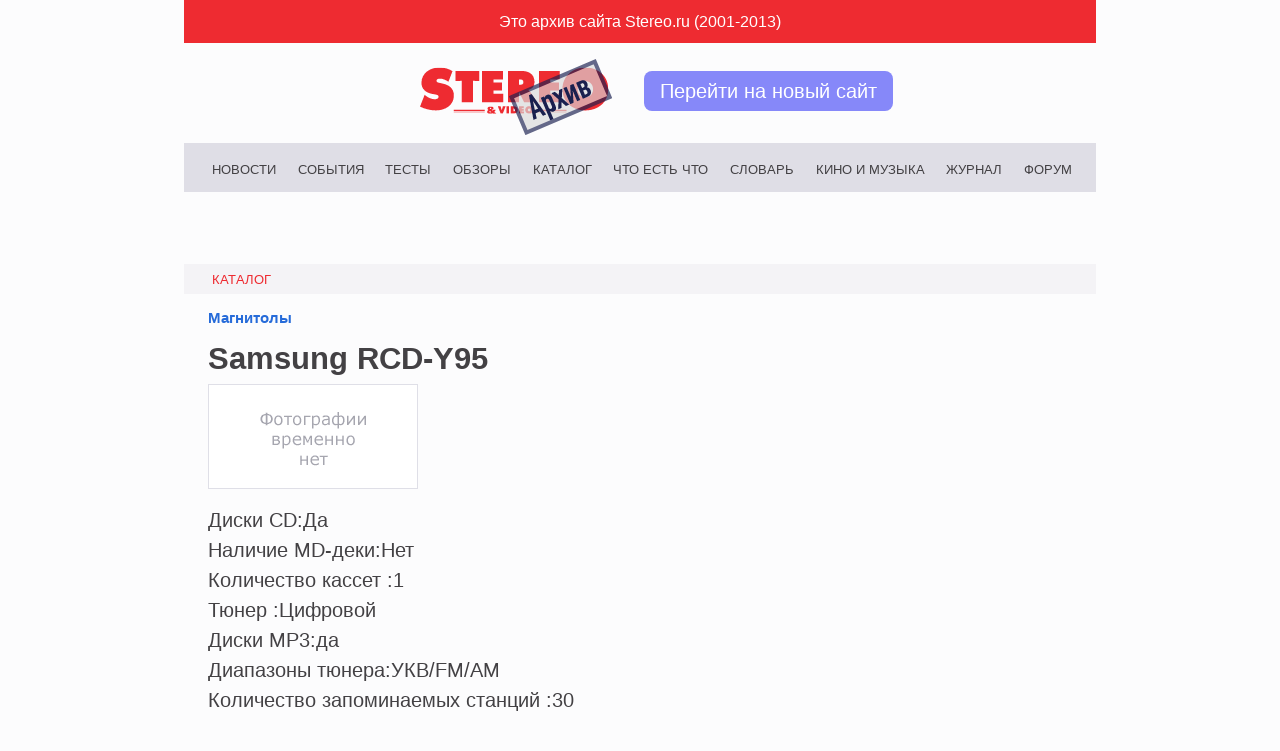

--- FILE ---
content_type: text/html; charset=windows-1251
request_url: https://archive.stereo.ru/profile.php%3Ftree_id=29&product_id=18436.html
body_size: 2527
content:

<!DOCTYPE HTML>
<html>
<head>
  <title>Магнитолы : Samsung RCD-Y95</title>
  <meta charset="windows-1251" />
  <meta name="viewport" content="width=device-width, initial-scale=1">
  <link rel="icon" type="image/ico" href="https://stereo.ru/favicon.ico" />
  <link rel="stylesheet" href="/_all/styles/vars.css" type="text/css" />
  <link rel="stylesheet" href="/_all/styles/layout.css" type="text/css" />
  <link rel="stylesheet" href="/_all/styles/header.css" type="text/css" />
  <link rel="stylesheet" href="/_all/styles/main.css" type="text/css" />
  <link rel="stylesheet" href="/_all/styles/forum.css" type="text/css" />
  <link rel="stylesheet" href="/_all/styles/footer.css" type="text/css" />
  <meta property="og:site_name" content="Stereo.ru"/>
  <meta property="og:image" content="https://stereo.ru/_all/img/s.png"/>
  <script src="https://yastatic.net/pcode/adfox/loader.js" crossorigin="anonymous"></script>
</head>	
<body>
<div id="wrapper" class="wrapper">
  <header class="header">
    <div class="archive__text">Это архив сайта Stereo.ru (2001-2013)</div>
    <div class="archive__wrapper">
      <img class="archive__logo" class="logo-archive" src="/_all/img/logo-archive.svg" alt="Лого архива сайта Stereo.ru">
      <a class="archive__button" href="//stereo.ru">Перейти на новый сайт</a>
    </div>
    <nav class="nav__list">
      <a class="nav__item" href="/news.php.html">Новости</a>
      <a class="nav__item" href="/reports.php.html">События</a>
      <a class="nav__item" href="/tests.php.html">Тесты</a>
      <a class="nav__item" href="/reviews.php.html">Обзоры</a>
      <a class="nav__item" href="/catalog.php.html">Каталог</a>
      <a class="nav__item" href="/whatiswhats.php.html">Что есть что</a>
      <a class="nav__item" href="/dict.php.html">Словарь</a>
      <a class="nav__item" href="/play.php.html">Кино и Музыка</a>
      <a class="nav__item" href="/stereo-video.php.html">Журнал</a>
      <a class="nav__item" href="/forum/">Форум</a>
    </nav>
  </header>
  <div class="yf-section yf-section_large">
    <div class="yf__block yf__block_xl" id="yf_large_id-1"></div>
    <div class="yf__block yf__block_xl" id="yf_large_id-2"></div>
    <script>
        window.Ya.adfoxCode.create(
          {
            ownerId: 317762,
            containerId: 'yf_large_id-1',
            params: {
              p1: 'cozwg',
              p2: 'gncy'
            }
          }
        );
        window.Ya.adfoxCode.create(
          {
            ownerId: 317762,
            containerId: 'yf_large_id-2',
            params: {
              p1: 'cozwh',
              p2: 'gncy'
            }
          }
        );
    </script>
  </div>

<div id="content" role="main">
<span class='name_of_section'>Каталог</span>
<a class="name_of_model" href="all_models.php%3Ftree_id=29.html">Магнитолы</a>
<h1>Samsung RCD-Y95</h1>
<article class="model">

			<div class="img_big">
							<img src="images/unphoto.gif" width="210" height="105" alt="Samsung RCD-Y95"/>
					</div>
	
    	    	    <div class="model_tab">
	        <span class="model_key">Диски CD:</span><span class="model_data">Да</span>
		</div>
	        	    	    <div class="model_tab">
	        <span class="model_key">Наличие MD-деки:</span><span class="model_data">Нет</span>
		</div>
	        	    	    <div class="model_tab">
	        <span class="model_key">Количество кассет                                                                                   :</span><span class="model_data">1</span>
		</div>
	        	    	    <div class="model_tab">
	        <span class="model_key">Тюнер                                                                                               :</span><span class="model_data">Цифровой</span>
		</div>
	        	    	    <div class="model_tab">
	        <span class="model_key">Диски MP3:</span><span class="model_data">да</span>
		</div>
	        	    	    <div class="model_tab">
	        <span class="model_key">Диапазоны тюнера:</span><span class="model_data">УКВ/FM/AM</span>
		</div>
	        	    	    <div class="model_tab">
	        <span class="model_key">Количество запоминаемых станций                                                                     :</span><span class="model_data">30</span>
		</div>
	        	    	    <div class="model_tab">
	        <span class="model_key">Автореверс:</span><span class="model_data">Да</span>
		</div>
	        	    	    <div class="model_tab">
	        <span class="model_key">Управление кассетной декой:</span><span class="model_data">Электронное</span>
		</div>
	        	    	    <div class="model_tab">
	        <span class="model_key">Усиление низких частот                                                                              :</span><span class="model_data">да</span>
		</div>
	        	    	    <div class="model_tab">
	        <span class="model_key">Объемный звук                                                                                       :</span><span class="model_data">да</span>
		</div>
	        	    	    <div class="model_tab">
	        <span class="model_key">Выходная мощность (RMS), Вт:</span><span class="model_data">3,5x2</span>
		</div>
	        	    	    <div class="model_tab">
	        <span class="model_key">Часы                                                                                                :</span><span class="model_data">Да</span>
		</div>
	        	    	    <div class="model_tab">
	        <span class="model_key">Таймер на вкл/откл                                                                                  :</span><span class="model_data">да</span>
		</div>
	        	    	    <div class="model_tab">
	        <span class="model_key">Встроенный микрофон                                                                                 :</span><span class="model_data">Да</span>
		</div>
	        	    	    <div class="model_tab">
	        <span class="model_key">Микрофонный вход                                                                                    :</span><span class="model_data">Нет</span>
		</div>
	        	    	    <div class="model_tab">
	        <span class="model_key">Выход на наушники                                                                                   :</span><span class="model_data">да</span>
		</div>
	        </article>


</div>
<aside></aside>
<footer>
  <div class="yf-section yf-section_small">
    <div class="yf__block yf__block_s" id="yf_small_id-1"></div>
    <div class="yf__block yf__block_s" id="yf_small_id-2"></div>
    <div class="yf__block yf__block_s" id="yf_small_id-3"></div>
    <script>
        window.Ya.adfoxCode.create({
            ownerId: 317762,
            containerId: 'yf_small_id-1',
            params: {
              p1: 'cozwj',
              p2: 'gnen'
            }
          }
        );
        window.Ya.adfoxCode.create({
            ownerId: 317762,
            containerId: 'yf_small_id-2',
            params: {
              p1: 'cpabd',
              p2: 'gnen'
            }
          }
        );
        window.Ya.adfoxCode.create({
            ownerId: 317762,
            containerId: 'yf_small_id-3',
            params: {
              p1: 'cpabp',
              p2: 'gnen'
            }
          }
        );
    </script>
  </div>
</footer>
<script>
  (function(i,s,o,g,r,a,m){i['GoogleAnalyticsObject']=r;i[r]=i[r]||function(){
  (i[r].q=i[r].q||[]).push(arguments)},i[r].l=1*new Date();a=s.createElement(o),
  m=s.getElementsByTagName(o)[0];a.async=1;a.src=g;m.parentNode.insertBefore(a,m)
  })(window,document,'script','//www.google-analytics.com/analytics.js','ga');
  ga('create', 'UA-1528686-1', 'auto');
  ga('send', 'pageview');
</script>
<script type="text/javascript" > (function(m,e,t,r,i,k,a){m[i]=m[i]||function(){(m[i].a=m[i].a||[]).push(arguments)}; m[i].l=1*new Date();k=e.createElement(t),a=e.getElementsByTagName(t)[0],k.async=1,k.src=r,a.parentNode.insertBefore(k,a)}) (window, document, "script", "https://mc.yandex.ru/metrika/tag.js", "ym"); ym(55365703, "init", { clickmap:true, trackLinks:true, accurateTrackBounce:true }); </script> <noscript><div><img src="https://mc.yandex.ru/watch/55365703" style="position:absolute; left:-9999px;" alt="" /></div></noscript>
<script type="text/javascript">
  var _tmr = window._tmr || (window._tmr = []);
  _tmr.push({id: "2730921", type: "pageView", start: (new Date()).getTime()});
  (function (d, w, id) {
    if (d.getElementById(id)) return;
    var ts = d.createElement("script"); ts.type = "text/javascript"; ts.async = true; ts.id = id;
    ts.src = "https://top-fwz1.mail.ru/js/code.js";
    var f = function () {var s = d.getElementsByTagName("script")[0]; s.parentNode.insertBefore(ts, s);};
    if (w.opera == "[object Opera]") { d.addEventListener("DOMContentLoaded", f, false); } else { f(); }
  })(document, window, "topmailru-code");
  </script><noscript><div>
  <img src="https://top-fwz1.mail.ru/counter?id=2730921;js=na" style="border:0;position:absolute;left:-9999px;" alt="Top.Mail.Ru" />
  </div></noscript>
</body>
</html>


--- FILE ---
content_type: text/css
request_url: https://archive.stereo.ru/_all/styles/forum.css
body_size: 3644
content:
.forum_menu{}


.forum_menu li{
	margin-right: 1.75rem;

	text-decoration: underline;

	font-size: var(--fs-s);
	line-height: var(--lh-m)
}

.forum_menu li a{
	color: var(--c-text-secondary);
}

.forum_menu li a:hover{
  color: var(--c-old-red);
}

.forums{
	margin-top: 2rem;
}

.forum_index{
  margin-bottom: 2rem;
}

.forum_index a{
  display: block;

  box-sizing: border-box;
  margin-bottom: .5rem;
  padding: .25rem .5rem;

	color: var(--c-text-secondary);
  background-color: var(--c-old-gray-lighter);

	font-size: var(--fs-m);
  font-weight: 600;
}

.forum_index a:hover{
	color: var(--c-old-red);
}

.forum_index p{
  margin: 0;

	color: var(--c-text-tertiary);

	font-size: var(--fs-xs);
}

.forum_index span{
	margin-right: 20px;

	color: var(--c-text-tertiary);

	font-size: var(--fs-xxs);
}

.forum_index span a img{
	position: relative;
	top: 1px;
	left: 3px;
}

/*forum_themes*/

.themes_list{
  margin: 2rem 0;
}

.themes_list h1{
  margin-bottom: 1.5rem;
}

.theme{
  margin-bottom: 1rem;
	padding: .75rem;

	border-top: 1px dotted var(--c-text-secondary);
	border-right: 2px solid var(--c-text-secondary);
	border-bottom: 1px dotted var(--c-text-secondary);
	border-left: 2px solid var(--c-text-secondary);
}

.theme .topic_author{
  margin-bottom: .25rem;

  color: var(--c-text-tertiary);

	font-size: var(--fs-xxs);
}

.theme .topic_author i{
	font-weight: 600;
  font-style: normal;
}

.theme a.topic_title{
	display: block;

	width: 100%;

	color: var(--c-text-primary);

	font-size: var(--fs-m);
	line-height: var(--lh-xxs);
}

.theme span{
	display: block;

	margin-top: 6px;

	text-align: right;

	color: var(--c-text-quaternary);

	font-size: var(--fs-xxxs);
}

.theme span img{
	position: relative;
	top: 1px;
	left: -2px;
}

.forum_pag{
  margin: 1rem 0;
  padding: .5rem 1.5rem;

  text-align: right;

  background-color: var(--c-old-gray-lighter);

	font-size: var(--fs-xs);
}

/* postss */

.posts{
	overflow: hidden;

	margin-top: 1.5rem;
}

.posts a.forum_name{
	display: block;

  padding: .5rem 0;

	font-size: var(--fs-s);
}

.posts a.forum_name:hover{
	text-decoration: underline;
}

.posts h1{

}

.posts .post{
	margin: 0 0 2rem 0;

	border-left: 1px dotted var(--c-old-gray-lighter);
}

.post_author{
  box-sizing: border-box;
	padding: .25rem .5rem;

  color: var(--c-text-secondary);
	border-bottom: 1px solid var(--c-old-gray-lighter);
	background-color: var(--c-old-gray-lighter);
}

.posts .post_author img{
	margin: 0;
}

.posts .post_author .name{
	font-size: var(--fs-xxs);
	font-weight: bold;
}
.post_author .date{
	position: relative;

	font-size: var(--fs-xxxs);
}

.posts .post_text h2{
	font-size: var(--fx-m);
	line-height: var(--lh-m);
}

article.posts .post_text{
  box-sizing: border-box;
	padding: .5rem;

  color: var(--c-text-primary);

	font-size: var(--fs-s);
}

.posts .post_text h2{
	color: var(--c-text-secondary);
}

.posts .post_text .message span{
	font-size: var(--fs-xxs);
}

blockquote{
  box-sizing: border-box;
  margin: .5rem .5rem .5rem 1rem;
	padding-left: .5rem;

	color: var(--c-text-tertiary);
	border-left-width: 1px;
	border-left-style: dotted;

	font-size: var(--fs-xs);
}

blockquote .quote_name{
	text-decoration: underline;

	font-size: var(--fs-xs);
}

/* forum_poll */
.forum_poll{
  margin-bottom: 1.5rem;
	padding: .5rem 2rem;

	border-radius: 20px;
	background-color: var(--c-old-gray-lighter);
}

.poll_option{
	display: flex;
  align-items: center;
  justify-content: space-between;

	margin: .5rem 0;

	border-bottom: 1px dotted var(--c-text-quaternary);
}

.poll_option .poll_caption{
	display: inline-block;

	font-size: var(--fs-s);
}

.poll_option .poll_result{
	font-weight: bold;
}
.poll_option .poll_percent{
  margin: 0 .5rem 0 auto;

	font-size: var(--fs-xxs);
}

.forum_poll p{
	margin: .5rem 0;

	text-align: right;

	font-size: var(--fs-xxs);
	font-style: italic;
}

.svforum img{
	max-width: 100%;
}